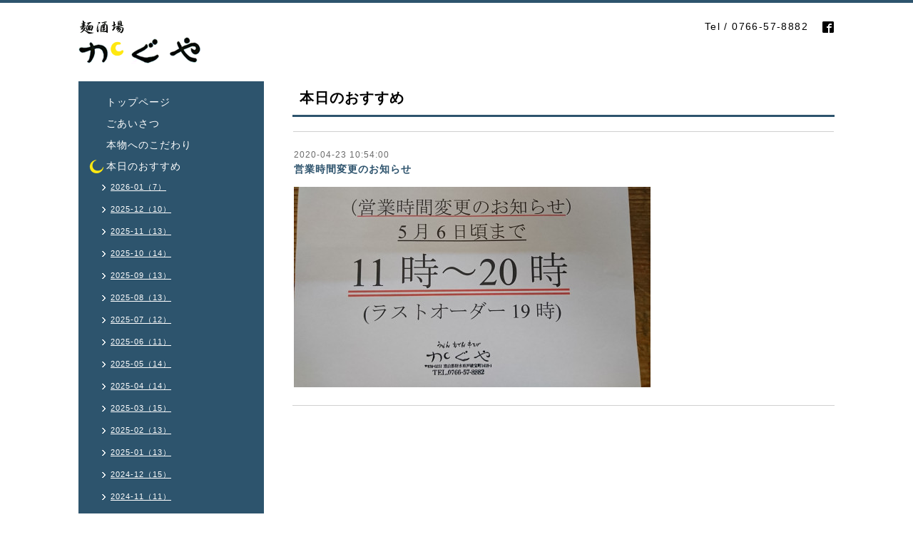

--- FILE ---
content_type: text/html; charset=utf-8
request_url: http://kaguya.in/info/3254945
body_size: 3659
content:
<!DOCTYPE html PUBLIC "-//W3C//DTD XHTML 1.0 Transitional//EN" "http://www.w3.org/TR/xhtml1/DTD/xhtml1-transitional.dtd">
<html xmlns="http://www.w3.org/1999/xhtml" xml:lang="ja" lang="ja">
<head>
<meta http-equiv="content-type" content="text/html; charset=utf-8" />
<meta name="google-site-verification" content="rYNBbf_oKui5x-Su5sAx0vY7Yu8f_Q7MogHUBE9bM40" />
<title>営業時間変更のお知らせ - 麺酒場 かぐや</title>
<meta name="viewport" content="width=1140" />
<meta name="keywords" content="かぐや,射水市,小杉,カツ丼,うどん,そば,らーめん,居酒屋,二郎" />
<meta name="description" content="" />
<meta property="og:title" content="営業時間変更のお知らせ" />
<meta property="og:image" content="https://cdn.goope.jp/50564/170318185715qa32.png" />
<meta property="og:site_name" content="麺酒場 かぐや" />
<meta http-equiv="content-style-type" content="text/css" />
<meta http-equiv="content-script-type" content="text/javascript" />

<link rel="alternate" type="application/rss+xml" title="麺酒場 かぐや / RSS" href="/feed.rss" />
<style type="text/css" media="all">@import "/style.css?333125-1649981525";</style>
<script type="text/javascript" src="/assets/jquery/jquery-1.9.1.min.js"></script>
<script type="text/javascript" src="/js/tooltip.js"></script>
<script type="text/javascript" src="/assets/responsiveslides/responsiveslides.min.js"></script>
<script type="text/javascript" src="/assets/colorbox/jquery.colorbox-min.js"></script>

    <script>
      $(document).ready(function(){
      $("#main").find(".thickbox").colorbox({rel:'thickbox',maxWidth: '98%'});
      });
    </script>

</head>

<body id="info">

<div id="fb-root"></div>
<script>(function(d, s, id) {
  var js, fjs = d.getElementsByTagName(s)[0];
  if (d.getElementById(id)) return;
  js = d.createElement(s); js.id = id;
  js.src = "//connect.facebook.net/ja_JP/sdk.js#xfbml=1&version=v2.8";
  fjs.parentNode.insertBefore(js, fjs);
}(document, 'script', 'facebook-jssdk'));</script>

<div id="wrapper">
<div id="wrapper_inner">

<!-- ヘッダー部分ここから // -->
<div id="header">
<div id="header_inner">


    <div class="shop_title">
      <div class="shop_rss shop_rss_sp"><a href="/feed.rss"><img src="/img/icon/rss2.png" /></a></div>
      <div class="shop_tel shop_tel_sp">Tel&nbsp;/&nbsp;0766-57-8882</div>
      <div class="header_social_wrap">
        

        
        <a href="https://www.facebook.com/213248162047580" target="_blank">
          <span class="icon-facebook"></span>
        </a>
             

                      
      </div>   
    </div> 


  <div class="site_title">
    <h1 class="site_logo"><a href="http://kaguya.in"><img src='//cdn.goope.jp/50564/170318185715qa32.png' alt='麺酒場 かぐや' /></a></h1>
  </div>


</div>
</div>
<!-- // ヘッダー部分ここまで -->


<div id="contents">
<div id="contents_inner">


  <!-- メイン部分ここから -->
  <div id="main">
  <div id="main_inner">

    


    
    <!----------------------------------------------

      ページ：インフォメーション

    ---------------------------------------------->
    <h2 class="page_title">本日のおすすめ</h2>
    <div class="info_area">
    <div class="autopagerize_page_element">

      
      <div class="info">
        <div class="info_date">
          2020-04-23 10:54:00
        </div>
        <div class="info_title">
          <a href="/info/3254945">営業時間変更のお知らせ</a>
        </div>
        <div class="info_photo">
          
        </div>
        <div class="info_body wysiwyg">
          <p><a href="https://cdn.goope.jp/50564/200423105509-5ea0f57da2680.jpg" target="_blank"><img alt="DSC_0297.JPG" src="https://cdn.goope.jp/50564/200423105509-5ea0f57da2680_l.jpg" /></a></p>
        </div>
      </div>
      

    </div>
    </div>
    


    


    


    


    


    


    

    

    


    


  </div>
  </div>
  <!-- // メイン部分ここまで -->

</div>
</div>
<!-- // contents -->


<!-- ナビゲーション部分ここから // -->
<div id="navi">
<div id="navi_inner">
  <ul>
    
    <li><a href="/"  class="navi_top">トップページ</a></li>
    
    <li><a href="/free/message"  class="navi_free free_119089">ごあいさつ</a></li>
    
    <li><a href="/free/policy"  class="navi_free free_119091">本物へのこだわり</a></li>
    
    <li><a href="/info"  class="navi_info active">本日のおすすめ</a><ul class="sub_navi">
<li><a href='/info/2026-01'>2026-01（7）</a></li>
<li><a href='/info/2025-12'>2025-12（10）</a></li>
<li><a href='/info/2025-11'>2025-11（13）</a></li>
<li><a href='/info/2025-10'>2025-10（14）</a></li>
<li><a href='/info/2025-09'>2025-09（13）</a></li>
<li><a href='/info/2025-08'>2025-08（13）</a></li>
<li><a href='/info/2025-07'>2025-07（12）</a></li>
<li><a href='/info/2025-06'>2025-06（11）</a></li>
<li><a href='/info/2025-05'>2025-05（14）</a></li>
<li><a href='/info/2025-04'>2025-04（14）</a></li>
<li><a href='/info/2025-03'>2025-03（15）</a></li>
<li><a href='/info/2025-02'>2025-02（13）</a></li>
<li><a href='/info/2025-01'>2025-01（13）</a></li>
<li><a href='/info/2024-12'>2024-12（15）</a></li>
<li><a href='/info/2024-11'>2024-11（11）</a></li>
<li><a href='/info/2024-10'>2024-10（13）</a></li>
<li><a href='/info/2024-09'>2024-09（14）</a></li>
<li><a href='/info/2024-08'>2024-08（12）</a></li>
<li><a href='/info/2024-07'>2024-07（11）</a></li>
<li><a href='/info/2024-06'>2024-06（12）</a></li>
<li><a href='/info/2024-05'>2024-05（13）</a></li>
<li><a href='/info/2024-04'>2024-04（14）</a></li>
<li><a href='/info/2024-03'>2024-03（18）</a></li>
<li><a href='/info/2024-02'>2024-02（15）</a></li>
<li><a href='/info/2024-01'>2024-01（14）</a></li>
<li><a href='/info/2023-12'>2023-12（17）</a></li>
<li><a href='/info/2023-11'>2023-11（15）</a></li>
<li><a href='/info/2023-10'>2023-10（14）</a></li>
<li><a href='/info/2023-09'>2023-09（13）</a></li>
<li><a href='/info/2023-08'>2023-08（20）</a></li>
<li><a href='/info/2023-07'>2023-07（12）</a></li>
<li><a href='/info/2023-06'>2023-06（13）</a></li>
<li><a href='/info/2023-05'>2023-05（17）</a></li>
<li><a href='/info/2023-04'>2023-04（18）</a></li>
<li><a href='/info/2023-03'>2023-03（16）</a></li>
<li><a href='/info/2023-02'>2023-02（19）</a></li>
<li><a href='/info/2023-01'>2023-01（17）</a></li>
<li><a href='/info/2022-12'>2022-12（18）</a></li>
<li><a href='/info/2022-11'>2022-11（19）</a></li>
<li><a href='/info/2022-10'>2022-10（17）</a></li>
<li><a href='/info/2022-09'>2022-09（17）</a></li>
<li><a href='/info/2022-08'>2022-08（15）</a></li>
<li><a href='/info/2022-07'>2022-07（15）</a></li>
<li><a href='/info/2022-06'>2022-06（17）</a></li>
<li><a href='/info/2022-05'>2022-05（19）</a></li>
<li><a href='/info/2022-04'>2022-04（19）</a></li>
<li><a href='/info/2022-03'>2022-03（24）</a></li>
<li><a href='/info/2022-02'>2022-02（18）</a></li>
<li><a href='/info/2022-01'>2022-01（19）</a></li>
<li><a href='/info/2021-12'>2021-12（23）</a></li>
<li><a href='/info/2021-11'>2021-11（19）</a></li>
<li><a href='/info/2021-10'>2021-10（21）</a></li>
<li><a href='/info/2021-09'>2021-09（17）</a></li>
<li><a href='/info/2021-08'>2021-08（16）</a></li>
<li><a href='/info/2021-07'>2021-07（22）</a></li>
<li><a href='/info/2021-06'>2021-06（20）</a></li>
<li><a href='/info/2021-05'>2021-05（25）</a></li>
<li><a href='/info/2021-04'>2021-04（26）</a></li>
<li><a href='/info/2021-03'>2021-03（22）</a></li>
<li><a href='/info/2021-02'>2021-02（25）</a></li>
<li><a href='/info/2021-01'>2021-01（22）</a></li>
<li><a href='/info/2020-12'>2020-12（28）</a></li>
<li><a href='/info/2020-11'>2020-11（25）</a></li>
<li><a href='/info/2020-10'>2020-10（24）</a></li>
<li><a href='/info/2020-09'>2020-09（18）</a></li>
<li><a href='/info/2020-08'>2020-08（21）</a></li>
<li><a href='/info/2020-07'>2020-07（21）</a></li>
<li><a href='/info/2020-06'>2020-06（25）</a></li>
<li><a href='/info/2020-05'>2020-05（16）</a></li>
<li><a href='/info/2020-04'>2020-04（16）</a></li>
<li><a href='/info/2020-03'>2020-03（26）</a></li>
<li><a href='/info/2020-02'>2020-02（24）</a></li>
<li><a href='/info/2020-01'>2020-01（26）</a></li>
<li><a href='/info/2019-12'>2019-12（28）</a></li>
<li><a href='/info/2019-11'>2019-11（28）</a></li>
<li><a href='/info/2019-10'>2019-10（13）</a></li>
<li><a href='/info/2019-02'>2019-02（8）</a></li>
<li><a href='/info/2019-01'>2019-01（18）</a></li>
<li><a href='/info/2018-12'>2018-12（17）</a></li>
<li><a href='/info/2018-11'>2018-11（16）</a></li>
<li><a href='/info/2018-10'>2018-10（20）</a></li>
<li><a href='/info/2018-09'>2018-09（21）</a></li>
<li><a href='/info/2018-08'>2018-08（18）</a></li>
<li><a href='/info/2018-07'>2018-07（14）</a></li>
<li><a href='/info/2018-06'>2018-06（18）</a></li>
<li><a href='/info/2018-05'>2018-05（23）</a></li>
<li><a href='/info/2018-04'>2018-04（22）</a></li>
<li><a href='/info/2018-03'>2018-03（15）</a></li>
<li><a href='/info/2018-02'>2018-02（12）</a></li>
<li><a href='/info/2018-01'>2018-01（10）</a></li>
<li><a href='/info/2017-12'>2017-12（7）</a></li>
<li><a href='/info/2017-11'>2017-11（3）</a></li>
<li><a href='/info/2017-10'>2017-10（21）</a></li>
<li><a href='/info/2017-09'>2017-09（20）</a></li>
<li><a href='/info/2017-08'>2017-08（20）</a></li>
<li><a href='/info/2017-07'>2017-07（20）</a></li>
<li><a href='/info/2017-06'>2017-06（21）</a></li>
<li><a href='/info/2017-05'>2017-05（20）</a></li>
</ul>
</li>
    
    <li><a href="/menu"  class="navi_menu">おしながき</a></li>
    
    <li><a href="/free/party"  class="navi_free free_119093">ご宴会</a></li>
    
    <li><a href="/free/media"  class="navi_free free_119094">メディア</a></li>
    
    <li><a href="/about"  class="navi_about">店舗情報</a></li>
    
    <li><a href="/recruit"  class="navi_recruit">求人情報</a></li>
    
  </ul>
  <br class="clear" />
</div>
<!-- ナビゲーションパーツここから // -->

<!-- // ナビゲーションパーツここまで -->

  <div class="side_fb">
    <div class="fb-page" data-href="https://www.facebook.com/213248162047580" data-tabs="timeline" data-height="500" data-small-header="true" data-adapt-container-width="true" data-hide-cover="false" data-show-facepile="true"><blockquote cite="https://www.facebook.com/213248162047580" class="fb-xfbml-parse-ignore"><a href="https://www.facebook.com/213248162047580">麺酒場　かぐや</a></blockquote></div>
  </div>

</div>
<!-- // ナビゲーション部分ここまで -->


<!-- サイドバー部分ここから // -->
<div id="sidebar">
<div id="sidebar_inner">

</div>
</div>
<!-- // サイドバー部分ここまで -->


<!-- フッター部分ここから // -->
<div id="footer">
<div id="footer_inner">

 <div class="shop_title_footer clearfix">
      <div class="shop_info_footer">
        <div class="shop_rss_footer shop_rss"><a href="/feed.rss"><img src="/img/icon/rss2.png" /></a></div>
        <div class="shop_name_footer"><img src="https://cdn.goope.jp/50564/170318185813-58cd04b53da78.png" alt="麺酒場 かぐや" /></div>
      </div>
      <div class="shop_address_footer">
          〒9390351　富山県射水市戸破宝町1418-1［<a href="https://www.google.co.jp/maps/place/%E9%BA%BA%E9%85%92%E5%A0%B4+%E3%81%8B%E3%81%90%E3%82%84/@36.7130237,137.0985487,17z/data=!3m1!4b1!4m5!3m4!1s0x5ff79b4bfa542425:0x678f56349d308ff!8m2!3d36.7130237!4d137.1007374?hl=ja" target="_blank">MAP</a>］<br />
          TEL 0766-57-8882<br />
          営業時間 11:00～14:00 ※昼の部は禁煙、17:00～22:00　<br />
          定休日 月曜日<br />
          駐車場 15台<br />
          席数 カウンター8席、座敷38席
      </div>
  </div>

  <div class="copy_powered">

  <div class="copyright copyright_smartphone">&copy;2026 <a href="http://kaguya.in">麺酒場 かぐや</a>. All Rights Reserved.</div>

  </div>

  <br class="clear" />

</div>
</div>
<!-- // フッター部分ここまで -->

</div>
</div>

<script>
var agent = navigator.userAgent;
var spFlag = false;
if(agent.indexOf("iPhone") > 0){
  spFlag = true;
}else if(agent.indexOf("Android") > 0){
  spFlag = true;
}
$(function(){
  if(spFlag){
    $('head').prepend('<meta name="viewport" content="width=device-width">');
  } else {
    $('head').prepend('<meta name="viewport" content="width=1140">');
  }
});
</script>
</body>
</html>
